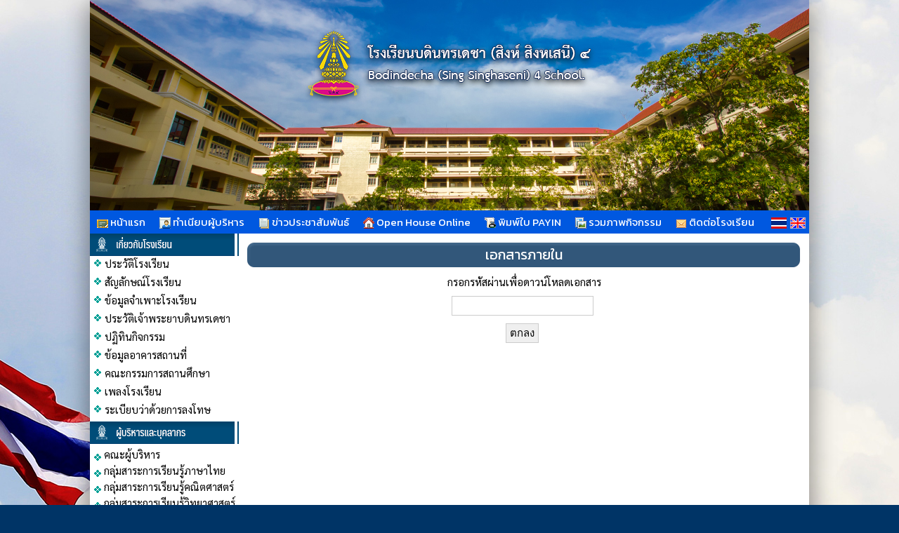

--- FILE ---
content_type: text/html; charset=UTF-8
request_url: http://bodin4.ac.th/download-edocument
body_size: 6359
content:






<html>
<head>
<meta http-equiv="Content-Type" content="text/html; charset=utf-8">
<title>โรงเรียนบดินทรเดชา (สิงห์ สิงหเสนี) ๔</title>
<meta name="description" content="โรงเรียนบดินทรเดชา (สิงห์ สิงหเสนี) ๔ สำนักงานเขตพื้นที่การศึกษามัธยมศึกษาเขต ๒ สำนักงานคณะกรรมการการศึกษาขั้นพื้นฐาน กระทรวงศึกษาธิการ">
<meta name="keywords" content="โรงเรียนบดินทรเดชา (สิงห์ สิงหเสนี) ๔, โรงเรียนบดินทรเดชา ๔, บดินทรเดชา ๔, บดินทร ๔, บ.ด.๔, bodindecha 4, bodin 4, b.d.4, เครือบดินทรเดชา">
<link rel="stylesheet" href="site/css/style.css" type="text/css" media="screen" />
<link rel="stylesheet" href="https://cdnjs.cloudflare.com/ajax/libs/font-awesome/5.15.3/css/all.min.css">
<link rel='stylesheet' href='site/css/style-1024.css' type='text/css' media='screen' /><style>a.link:link {color: #000000;}
								  a.link:visited {color: #000000;}
								  a.link:hover {color: #003366;}
								  a.link:active {color: #000000;}
								  body { color : #000000; }
								  </style><link rel='icon' href='_files/webconfig/10105580_0_20250304-102508.png' type='image/png' sizes='16x16'>
<style>
.cookie-container {
  position: fixed;
  bottom: -100%;
  left: 0;
  right: 0;
  background: rgba(0,0,0,.7);
  color: #f5f6fa;
  box-shadow: 0 -2px 16px rgba(47, 54, 64, 0.39);
  transition: 400ms;
  text-align:center;
  font-family: Athiti;
}

.cookie-container.active {
  bottom: 0;
}

.cookie-btn {
  background: #037ae1;
  border: 0;
  color: #f5f6fa;
  padding: 10px 10px;
  font-size: 14px;
  border-radius: 8px;
  cursor: pointer;
  font-family: Athiti;
}

.cookie-link{
  background: #037ae1;
  border: 0;
  color: #f5f6fa;
  padding: 10px 10px;
  font-size: 14px;
  border-radius: 8px;
  font-family: Athiti;  
}
</style><script type="text/javascript" src="js/jquery-1.5.1.min.js"></script>
</head>


	<body  style="background:url(_files/webconfig/10105580_1_20180519-204540.jpg);background-attachment:fixed;;background-position: center top;background-color:#003466" leftmargin="0" topmargin="0" marginwidth="0" marginheight="0">

<div id="wrapper">
<center>
<div id="box_shadow">

  <div class="box header">
	
	
		  
		               	<style>
					.head-web {
						background-image: url('_files/webconfig/10105580_2_20180519-204302.jpg');
						background-repeat: no-repeat;
						background-position: top center;
						height:300px;
					} 				
				</style>
				<div class="head-web"><div class="logo"></div></div>      
      		 
	<div class='navigation_menu_item'>
        <div class='floatleft'>  
              
            

            
                                                                                                                                          <a href="mainpage" title="หน้าแรก" >
                                                        <img src='_files_share/images/theme/icon/1.gif' align='absmiddle' border='0' /> หน้าแรก                                                      </a>  
                                                                                                
                                                                                                                                          <a href="management-team" title="ทำเนียบผู้บริหาร" >
                                                        <img src='_files_share/images/theme/icon/128.gif' align='absmiddle' border='0' /> ทำเนียบผู้บริหาร                                                      </a>  
                                                                                                
                                                                                                                                          <a href="news" title="ข่าวประชาสัมพันธ์" >
                                                        <img src='_files_share/images/theme/icon/129.gif' align='absmiddle' border='0' /> ข่าวประชาสัมพันธ์                                                      </a>  
                                                                                                
                                                                                                                                          <a href="http://https://sites.google.com/bodin4.ac.th/applyin2566/bodin4-open-house-2024" title="Open House Online" target="_blank">
                                                        <img src='_files_share/images/theme/icon/127.gif' align='absmiddle' border='0' /> Open House Online                                                      </a>  
                                                                                                
                                                                                                                                          <a href="http://schoolbillingdev31.com/SBBODIN4/Pages/PrintReportPayInForStudent.aspx" title="พิมพ์ใบ PAYIN" target="_blank">
                                                        <img src='_files_share/images/theme/icon/47.gif' align='absmiddle' border='0' /> พิมพ์ใบ PAYIN                                                      </a>  
                                                                                                
                                                                                                                                          <a href="gallery" title="รวมภาพกิจกรรม" target="_blank">
                                                        <img src='_files_share/images/theme/icon/130.gif' align='absmiddle' border='0' /> รวมภาพกิจกรรม                                                      </a>  
                                                                                                
                                                                                                                                          <a href="contact" title="ติดต่อโรงเรียน" >
                                                        <img src='_files_share/images/theme/icon/6.gif' align='absmiddle' border='0' /> ติดต่อโรงเรียน                                                      </a>  
                                                                                                
                                                          
        </div>
        <div class="floatright">
          <table cellpadding="0" cellspacing="0" border="0">
            <tr>
              <td style='padding-right:5px;'><a href="th" title="ภาษาไทย" class='flag'><img src="_files_share/images/icon_thai.gif" border='0' alt="ภาษาไทย"/></a></td>
              <td style='padding-right:5px;'><a href="en" title="ภาษาอังกฤษ" class='flag'><img src="_files_share/images/icon_english.gif" border='0' alt="ภาษาอังกฤษ"/></a></td>
            </tr>
          </table>
        </div>
    </div>    

	<link rel="stylesheet" href="https://cdnjs.cloudflare.com/ajax/libs/font-awesome/4.7.0/css/font-awesome.min.css">
    <style>
    .navigation_menu_item {
      overflow: hidden;
      background-color:#0058e0;
          }
 
    .navigation_menu_item a {
      float: left;
      color: #ffffff; /*font color white*/
      text-decoration: none;
      text-align: center;
    }
 
    .dropdown {
      float: left;
      overflow: hidden;
    }
 
    .dropdown .dropbutton {
      border: none;
      outline: none;
      color: #ffffff;
      background-color: inherit;
      margin: 0;
      padding: 0px 0px;
    }
 
    .navigation_menu_item a:hover, .dropdown:hover .dropbutton {
      background-color: #0058e0;;
      color: black;
    }
 
    .dropdown-content {
      display: none;
      position: absolute;
      background-color: #e6e6fa;
      z-index: 1;
    }
 
    .dropdown-content a {
      display: block;
      float: none;
      color: black;
      text-decoration: none;
      text-align: left;
    }
 
    .dropdown:hover .dropdown-content {
      display: block;
    }
 
    .dropdown-content a:hover {
      background-color: #87cefa;
    }

    
    .floatleft {
        float:left;
    }
    
    .floatright {
        float:right;
        padding:10 0 0 0;
    }

    .floatright .flag{
      padding:5px 5px;
      margin: auto;
      text-decoration: none;
      width:22px;
    }    
    .floatright a {
      padding:0 0 !important;
      margin:0 0 !important;
      text-decoration: none;
    }
  </style>  
  </div>


<table cellpadding="0" cellspacing="0" border="0" class="wrapper">
	<tr>
    	        <td class="sidebar" style="background-color:#ffffff;">
        	<div align="center">    
<div style="text-align:center;">
<table cellpadding='0' cellspacing='0' border='0' style="width:100%">
    <tr>
		                <td><img src="_files_school/10105580/menu/mc_0_20180514-203929.png" title="เมนูโรงเรียน" align="absmiddle" border="0" /></td>
            
	</tr>
    <tr><td style=" background-color:#ffffff;border:solid 1px #ffffff;" align="center">
                <table cellpadding='0' cellspacing='0' border='0' width='100%' class='menu_site'>
				           
                <tr>
                                                <td style="border:none; border-bottom:solid 1px #DADADA dotted; text-align:left" valign="bottom" class="bul_menu0" align="left">
                                 <a class='link' style="color:" href="datashow_24610"  title="ประวัติโรงเรียน">ประวัติโรงเรียน</a>
                            </td>                    
                                        </tr>
           		           
                <tr>
                                                <td style="border:none; border-bottom:solid 1px #DADADA dotted; text-align:left" valign="bottom" class="bul_menu0" align="left">
                                 <a class='link' style="color:" href="datashow_24611"  title="สัญลักษณ์โรงเรียน">สัญลักษณ์โรงเรียน</a>
                            </td>                    
                                        </tr>
           		           
                <tr>
                                                <td style="border:none; border-bottom:solid 1px #DADADA dotted; text-align:left" valign="bottom" class="bul_menu0" align="left">
                                 <a class='link' style="color:" href="datashow_44187"  title="ข้อมูลจำเพาะโรงเรียน">ข้อมูลจำเพาะโรงเรียน</a>
                            </td>                    
                                        </tr>
           		           
                <tr>
                                                <td style="border:none; border-bottom:solid 1px #DADADA dotted; text-align:left" valign="bottom" class="bul_menu0" align="left">
                                 <a class='link' style="color:" href="datashow_44348"  title="ประวัติเจ้าพระยาบดินทรเดชา">ประวัติเจ้าพระยาบดินทรเดชา</a>
                            </td>                    
                                        </tr>
           		           
                <tr>
                                                <td style="border:none; border-bottom:solid 1px #DADADA dotted; text-align:left" valign="bottom" class="bul_menu0" align="left">
                                 <a class='link' style="color:" href="calendar-school"  title="ปฏิทินกิจกรรม">ปฏิทินกิจกรรม</a>
                            </td>                    
                                        </tr>
           		           
                <tr>
                                                <td style="border:none; border-bottom:solid 1px #DADADA dotted; text-align:left" valign="bottom" class="bul_menu0" align="left">
                                 <a class='link' style="color:" href="building"  title="ข้อมูลอาคารสถานที่">ข้อมูลอาคารสถานที่</a>
                            </td>                    
                                        </tr>
           		           
                <tr>
                                                <td style="border:none; border-bottom:solid 1px #DADADA dotted; text-align:left" valign="bottom" class="bul_menu0" align="left">
                                 <a class='link' style="color:" href="school-board"  title="คณะกรรมการสถานศึกษา">คณะกรรมการสถานศึกษา</a>
                            </td>                    
                                        </tr>
           		           
                <tr>
                                                <td style="border:none; border-bottom:solid 1px #DADADA dotted; text-align:left" valign="bottom" class="bul_menu0" align="left">
                                 <a class='link' style="color:" href="datashow_43722"  title="เพลงโรงเรียน">เพลงโรงเรียน</a>
                            </td>                    
                                        </tr>
           		           
                <tr>
                                                <td style="border:none; border-bottom:solid 1px #DADADA dotted; text-align:left" valign="bottom" class="bul_menu0" align="left">
                                 <a class='link' style="color:" href="datashow_46339"  title="ระเบียบว่าด้วยการลงโทษ">ระเบียบว่าด้วยการลงโทษ</a>
                            </td>                    
                                        </tr>
           		        </table>   
                                       
    </td></tr>                            
</table> 
</div>
<!--------- คณะผู้บริหารและบุคลากร ----------->      
<div style="text-align:center; ">
<table cellpadding="0" cellspacing="0" border="0" style="width:100%;">
    		<tr><td><img src="_files_school/10105580/bar/10105580_0_20180514-203334.png"></td></tr>
      
    <tr><td style=" background-color:#ffffff;border:solid 1px #ffffff;" align="center">
        <table cellpadding="0" cellspacing="0" border="0" width="100%" class="menu_site">
              <tr>
                  <td style="border:none; border-bottom:solid 1px #DADADA dotted;" valign="bottom" align="left">
                      <div id='menu1'>
                          <ul>
                              <li>
                                  <a class='link' href="person_1" title="คณะผู้บริหาร">
                                      <img src="_files_share/images/gif/144.gif" align="absmiddle" border="0" />&nbsp;คณะผู้บริหาร                                  </a>
                              </li>
                          </ul>
                      </div>                                        
                  </td></tr>   
                   
              <tr>
                  <td style="border:none; border-bottom:solid 1px #DADADA dotted;" valign="bottom" align="left">
                      <div id='menu1'>
                          <ul>
                              <li>
                                  <a class='link' href="person_2" title="กลุ่มสาระการเรียนรู้ภาษาไทย">
                                      <img src="_files_share/images/gif/144.gif" align="absmiddle" border="0" />&nbsp;กลุ่มสาระการเรียนรู้ภาษาไทย                                  </a>
                              </li>
                          </ul>
                      </div>                                        
                  </td></tr>  
                     
              <tr>
                  <td style="border:none; border-bottom:solid 1px #DADADA dotted;" valign="bottom" align="left">
                      <div id='menu1'>
                          <ul>
                              <li>
                                  <a class='link' href="person_3" title="กลุ่มสาระการเรียนรู้คณิตศาสตร์">
                                      <img src="_files_share/images/gif/144.gif" align="absmiddle" border="0" />&nbsp;กลุ่มสาระการเรียนรู้คณิตศาสตร์                                  </a>
                              </li>
                          </ul>
                      </div>                                        
                  </td></tr>  
                     
              <tr>
                  <td style="border:none; border-bottom:solid 1px #DADADA dotted;" valign="bottom" align="left">
                      <div id='menu1'>
                          <ul>
                              <li>
                                  <a class='link' href="person_4" title="กลุ่มสาระการเรียนรู้วิทยาศาสตร์และเทคโนโลยี">
                                      <img src="_files_share/images/gif/144.gif" align="absmiddle" border="0" />&nbsp;กลุ่มสาระการเรียนรู้วิทยาศาสตร์และเทคโนโลยี                                  </a>
                              </li>
                          </ul>
                      </div>                                        
                  </td></tr>  
                     
              <tr>
                  <td style="border:none; border-bottom:solid 1px #DADADA dotted;" valign="bottom" align="left">
                      <div id='menu1'>
                          <ul>
                              <li>
                                  <a class='link' href="person_5" title="กลุ่มสาระการเรียนรู้สังคมศึกษาฯ">
                                      <img src="_files_share/images/gif/144.gif" align="absmiddle" border="0" />&nbsp;กลุ่มสาระการเรียนรู้สังคมศึกษาฯ                                  </a>
                              </li>
                          </ul>
                      </div>                                        
                  </td></tr>  
                     
              <tr>
                  <td style="border:none; border-bottom:solid 1px #DADADA dotted;" valign="bottom" align="left">
                      <div id='menu1'>
                          <ul>
                              <li>
                                  <a class='link' href="person_6" title="กลุ่มสาระการเรียนรู้สุขศึกษาฯ">
                                      <img src="_files_share/images/gif/144.gif" align="absmiddle" border="0" />&nbsp;กลุ่มสาระการเรียนรู้สุขศึกษาฯ                                  </a>
                              </li>
                          </ul>
                      </div>                                        
                  </td></tr>  
                     
              <tr>
                  <td style="border:none; border-bottom:solid 1px #DADADA dotted;" valign="bottom" align="left">
                      <div id='menu1'>
                          <ul>
                              <li>
                                  <a class='link' href="person_7" title="กลุ่มสาระการเรียนรู้ศิลปะ">
                                      <img src="_files_share/images/gif/144.gif" align="absmiddle" border="0" />&nbsp;กลุ่มสาระการเรียนรู้ศิลปะ                                  </a>
                              </li>
                          </ul>
                      </div>                                        
                  </td></tr>  
                     
              <tr>
                  <td style="border:none; border-bottom:solid 1px #DADADA dotted;" valign="bottom" align="left">
                      <div id='menu1'>
                          <ul>
                              <li>
                                  <a class='link' href="person_8" title="กลุ่มสาระการเรียนรู้การงานอาชีพ">
                                      <img src="_files_share/images/gif/144.gif" align="absmiddle" border="0" />&nbsp;กลุ่มสาระการเรียนรู้การงานอาชีพ                                  </a>
                              </li>
                          </ul>
                      </div>                                        
                  </td></tr>  
                     
              <tr>
                  <td style="border:none; border-bottom:solid 1px #DADADA dotted;" valign="bottom" align="left">
                      <div id='menu1'>
                          <ul>
                              <li>
                                  <a class='link' href="person_9" title="กลุ่มสาระการเรียนรู้ภาษาต่างประเทศ">
                                      <img src="_files_share/images/gif/144.gif" align="absmiddle" border="0" />&nbsp;กลุ่มสาระการเรียนรู้ภาษาต่างประเทศ                                  </a>
                              </li>
                          </ul>
                      </div>                                        
                  </td></tr>  
                     
              <tr>
                  <td style="border:none; border-bottom:solid 1px #DADADA dotted;" valign="bottom" align="left">
                      <div id='menu1'>
                          <ul>
                              <li>
                                  <a class='link' href="person_1675" title="งานแนะแนว">
                                      <img src="_files_share/images/gif/144.gif" align="absmiddle" border="0" />&nbsp;งานแนะแนว                                  </a>
                              </li>
                          </ul>
                      </div>                                        
                  </td></tr>  
                     
              <tr>
                  <td style="border:none; border-bottom:solid 1px #DADADA dotted;" valign="bottom" align="left">
                      <div id='menu1'>
                          <ul>
                              <li>
                                  <a class='link' href="person_5120" title="เจ้าหน้าที่สำนักงาน">
                                      <img src="_files_share/images/gif/144.gif" align="absmiddle" border="0" />&nbsp;เจ้าหน้าที่สำนักงาน                                  </a>
                              </li>
                          </ul>
                      </div>                                        
                  </td></tr>  
                     
              <tr>
                  <td style="border:none; border-bottom:solid 1px #DADADA dotted;" valign="bottom" align="left">
                      <div id='menu1'>
                          <ul>
                              <li>
                                  <a class='link' href="person_5121" title="นักพัฒนา">
                                      <img src="_files_share/images/gif/144.gif" align="absmiddle" border="0" />&nbsp;นักพัฒนา                                  </a>
                              </li>
                          </ul>
                      </div>                                        
                  </td></tr>  
                                                                  
        </table>  
                                      
    </td></tr>                            
</table>    
</div>    
<div style="text-align:center;">
<table cellpadding='0' cellspacing='0' border='0' style="width:100%">
    <tr>
		                <td><img src="_files_school/10105580/menu/mc_0_20180514-202223.png" title="เว็บหน่วยงานภายใน" align="absmiddle" border="0" /></td>
            
	</tr>
    <tr><td style=" background-color:#ffffff;border:solid 1px #ffffff;" align="center">
                <table cellpadding='0' cellspacing='0' border='0' width='100%' class='menu_site'>
				           
                <tr>
                                                <td style="border:none; border-bottom:solid 1px #DADADA dotted; text-align:left" valign="bottom" class="bul_menu0" align="left">
                                 <a class='link' style="color:" href="https://www.facebook.com/enewbd4/?fref=ts" target="_blank" title="เพจงานประชาสัมพันธ์">เพจงานประชาสัมพันธ์</a>
                            </td>                    
                                        </tr>
           		           
                <tr>
                                                <td style="border:none; border-bottom:solid 1px #DADADA dotted; text-align:left" valign="bottom" class="bul_menu0" align="left">
                                 <a class='link' style="color:" href="https://web.facebook.com/profile.php?id=100070365789977" target="_blank" title="เพจฝ่ายโสตทัศนศึกษา">เพจฝ่ายโสตทัศนศึกษา</a>
                            </td>                    
                                        </tr>
           		           
                <tr>
                                                <td style="border:none; border-bottom:solid 1px #DADADA dotted; text-align:left" valign="bottom" class="bul_menu0" align="left">
                                 <a class='link' style="color:" href="https://www.youtube.com/@AVBD4" target="_blank" title="ช่องยูทูปโรงเรียน">ช่องยูทูปโรงเรียน</a>
                            </td>                    
                                        </tr>
           		           
                <tr>
                                                <td style="border:none; border-bottom:solid 1px #DADADA dotted; text-align:left" valign="bottom" class="bul_menu0" align="left">
                                 <a class='link' style="color:" href="webboard"  title="เว็บบอร์ด">เว็บบอร์ด</a>
                            </td>                    
                                        </tr>
           		        </table>   
                                       
    </td></tr>                            
</table> 
</div>
    
<div style="text-align:center;">
<table cellpadding='0' cellspacing='0' border='0' style="width:100%">
    <tr>
		                <td><img src="_files_school/10105580/menu/mc_0_20180514-202250.png" title="สำหรับนักเรียน" align="absmiddle" border="0" /></td>
            
	</tr>
    <tr><td style=" background-color:#ffffff;border:solid 1px #ffffff;" align="center">
                <table cellpadding='0' cellspacing='0' border='0' width='100%' class='menu_site'>
				           
                <tr>
                                                <td style="border:none; border-bottom:solid 1px #DADADA dotted; text-align:left" valign="bottom" class="bul_menu0" align="left">
                                 <a class='link' style="color:" href="https://drive.google.com/drive/folders/11FOMJJdlwdld_pHAB1wOPtvi7llwbf-N?usp=drive_link"  title="ประกาศรายชื่อนักเรียน 2568">ประกาศรายชื่อนักเรียน 2568</a>
                            </td>                    
                                        </tr>
           		           
                <tr>
                                                <td style="border:none; border-bottom:solid 1px #DADADA dotted; text-align:left" valign="bottom" class="bul_menu0" align="left">
                                 <a class='link' style="color:" href="https://sgs6.bopp-obec.info/sgss/Security/SignIn.aspx" target="_blank" title="ระบบตรวจสอบผลการเรียน">ระบบตรวจสอบผลการเรียน</a>
                            </td>                    
                                        </tr>
           		           
                <tr>
                                                <td style="border:none; border-bottom:solid 1px #DADADA dotted; text-align:left" valign="bottom" class="bul_menu0" align="left">
                                 <a class='link' style="color:" href="datashow_30027"  title="คู่มือการใช้ระบบตรวจสอบผลการเรียน">คู่มือการใช้ระบบตรวจสอบผลการเรียน</a>
                            </td>                    
                                        </tr>
           		           
                <tr>
                                                <td style="border:none; border-bottom:solid 1px #DADADA dotted; text-align:left" valign="bottom" class="bul_menu0" align="left">
                                 <a class='link' style="color:" href="https://anyflip.com/hkulj/dbyi/" target="_blank" title="E-Book คู่มือคนดีศรีบดินทร    ปีการศึกษา 2567">E-Book คู่มือคนดีศรีบดินทร    ปีการศึกษา 2567</a>
                            </td>                    
                                        </tr>
           		           
                <tr>
                                                <td style="border:none; border-bottom:solid 1px #DADADA dotted; text-align:left" valign="bottom" class="bul_menu112" align="left">
                                 <a class='link' style="color:" href="https://drive.google.com/file/d/1GybtGjWVYa6TbquhcMD3byUVP7kn222C/view?usp=sharing" target="_blank" title="ตารางเรียนม.1 2/2568">ตารางเรียนม.1 2/2568</a>
                            </td>                    
                                        </tr>
           		           
                <tr>
                                                <td style="border:none; border-bottom:solid 1px #DADADA dotted; text-align:left" valign="bottom" class="bul_menu112" align="left">
                                 <a class='link' style="color:" href="https://drive.google.com/file/d/1xULRGKxUzAUh1WR2qugykAakXrG8m_iC/view?usp=drive_link" target="_blank" title="ตารางเรียนม.2  2/2568">ตารางเรียนม.2  2/2568</a>
                            </td>                    
                                        </tr>
           		           
                <tr>
                                                <td style="border:none; border-bottom:solid 1px #DADADA dotted; text-align:left" valign="bottom" class="bul_menu112" align="left">
                                 <a class='link' style="color:" href="https://drive.google.com/file/d/18MGp3b4ZsXoWz-HjLcjdC6W1NvFgE5G3/view?usp=drive_link" target="_blank" title="ตารางเรียนม.3 2/2568">ตารางเรียนม.3 2/2568</a>
                            </td>                    
                                        </tr>
           		           
                <tr>
                                                <td style="border:none; border-bottom:solid 1px #DADADA dotted; text-align:left" valign="bottom" class="bul_menu112" align="left">
                                 <a class='link' style="color:" href="https://drive.google.com/file/d/1BSNGTjpgqIs22bAuMRdaMCGfV0rIwJUL/view?usp=drive_link" target="_blank" title="ตารางเรียนม.4 2/2568">ตารางเรียนม.4 2/2568</a>
                            </td>                    
                                        </tr>
           		           
                <tr>
                                                <td style="border:none; border-bottom:solid 1px #DADADA dotted; text-align:left" valign="bottom" class="bul_menu112" align="left">
                                 <a class='link' style="color:" href="https://drive.google.com/file/d/1djXXrDihDt3mdxzwfLqAJm8khqQSrnO-/view?usp=drive_link"  title="ตารางเรียนม.5 2/2568">ตารางเรียนม.5 2/2568</a>
                            </td>                    
                                        </tr>
           		           
                <tr>
                                                <td style="border:none; border-bottom:solid 1px #DADADA dotted; text-align:left" valign="bottom" class="bul_menu112" align="left">
                                 <a class='link' style="color:" href="https://drive.google.com/file/d/1QUYNUTjKsAt7ie6q5siX-DRPtZ7gLGFF/view?usp=drive_link"  title="ตารางเรียนม.6 2/2568">ตารางเรียนม.6 2/2568</a>
                            </td>                    
                                        </tr>
           		        </table>   
                                       
    </td></tr>                            
</table> 
</div>
    
<div style="text-align:center;">
<table cellpadding='0' cellspacing='0' border='0' style="width:100%">
    <tr>
		                <td><img src="_files_school/10105580/menu/mc_0_20180514-202311.png" title="ศูนย์การเรียนรู้" align="absmiddle" border="0" /></td>
            
	</tr>
    <tr><td style=" background-color:#ffffff;border:solid 1px #ffffff;" align="center">
                <table cellpadding='0' cellspacing='0' border='0' width='100%' class='menu_site'>
				           
                <tr>
                                                <td style="border:none; border-bottom:solid 1px #DADADA dotted; text-align:left" valign="bottom" class="bul_menu0" align="left">
                                 <a class='link' style="color:" href="https://sites.google.com/d/1AL5Vlcdp12m2TkOyRd0fhhtq2hup5Cec/p/1ZIl-jIUb1I4q8YTDdIIr0rSA0Ye5KiuQ/edit"  title="นิเทศการเรียนการสอน">นิเทศการเรียนการสอน</a>
                            </td>                    
                                        </tr>
           		           
                <tr>
                                                <td style="border:none; border-bottom:solid 1px #DADADA dotted; text-align:left" valign="bottom" class="bul_menu0" align="left">
                                 <a class='link' style="color:" href="https://sites.google.com/bodin4.ac.th/bodin4/%E0%B8%9B%E0%B8%81%E0%B8%B2%E0%B8%A3%E0%B8%A8%E0%B8%81%E0%B8%A9%E0%B8%B2-2568" target="_blank" title="นักศึกษาวิชาทหาร">นักศึกษาวิชาทหาร</a>
                            </td>                    
                                        </tr>
           		           
                <tr>
                                                <td style="border:none; border-bottom:solid 1px #DADADA dotted; text-align:left" valign="bottom" class="bul_menu0" align="left">
                                 <a class='link' style="color:" href="datashow_70316"  title="โรงเรียนคุณธรรม สพฐ.">โรงเรียนคุณธรรม สพฐ.</a>
                            </td>                    
                                        </tr>
           		           
                <tr>
                                                <td style="border:none; border-bottom:solid 1px #DADADA dotted; text-align:left" valign="bottom" class="bul_menu0" align="left">
                                 <a class='link' style="color:" href="https://sites.google.com/bodin4.ac.th/is-bodin4/%E0%B8%AB%E0%B8%99%E0%B8%B2%E0%B9%81%E0%B8%A3%E0%B8%81" target="_blank" title="โรงเรียนมาตรฐานสากล">โรงเรียนมาตรฐานสากล</a>
                            </td>                    
                                        </tr>
           		           
                <tr>
                                                <td style="border:none; border-bottom:solid 1px #DADADA dotted; text-align:left" valign="bottom" class="bul_menu0" align="left">
                                 <a class='link' style="color:" href="https://sites.google.com/bodin4.ac.th/dlitbodin4/%E0%B8%AB%E0%B8%99%E0%B8%B2%E0%B9%81%E0%B8%A3%E0%B8%81" target="_blank" title="รวมเว็บไซต์ครู DLIT">รวมเว็บไซต์ครู DLIT</a>
                            </td>                    
                                        </tr>
           		        </table>   
                                       
    </td></tr>                            
</table> 
</div>
<!--------- สถิติผู้เยี่ยมชม ----------->    
<div style="text-align:center; ">

<table cellpadding="0" cellspacing="0" border="0" style="width:100%;">
    		<tr><td><img src="_files_school/10105580/bar/10105580_0_20180514-203748.png"></td></tr>
      
    <tr><td style=" background-color:#ffffff;border:solid 1px #ffffff;" align="center">
         
            
            <table width="95%" cellpadding="1" cellspacing="1" border="0" class="textData">
				                <tr>
                    <td>เปิดเว็บไซต์</td>
                    <td align="right">01/07/2015</td>
                </tr>
                                
                                <tr>
             	   <td>ปรับปรุง</td>
                    <td align="right">17/11/2025</td>
                </tr>
				                <tr>
                    <td>สถิติผู้เข้าชม</td>
                    <td align="right">3236859</td>
                </tr>
                <tr>
                    <td>Page Views</td>
                    <td align="right">8470854</td>
                </tr>
            </table>     
                
    </td></tr>                            
</table>    
</div>         
<div style="text-align:center;">
<table cellpadding='0' cellspacing='0' border='0' style="width:100%">
    <tr>
		                <td><img src="_files_school/10105580/menu/mc_0_20190218-133042.jpg" title="ลิ้งค์หน่วยงานภายนอก" align="absmiddle" border="0" /></td>
            
	</tr>
    <tr><td style=" background-color:#ffffff;border:solid 1px #ffffff;" align="center">
                <table cellpadding='0' cellspacing='0' border='0' width='100%' class='menu_site'>
				           
                <tr>
                    							<td><a class='link' style="color:" href="https://sites.google.com/a/bodin4.ac.th/bodin4info/" target="_blank" title="ศูนย์บริการข้อมูลสารสนเทศ"><img src="_files_school/10105580/menu/m_0_20190712-200357.jpg" title="ศูนย์บริการข้อมูลสารสนเทศ" align="absmiddle" border="0" /></a></td>
                                        </tr>
           		        </table>   
                                       
    </td></tr>                            
</table> 
</div>
    
<div style="text-align:center;">
<table cellpadding='0' cellspacing='0' border='0' style="width:100%">
    <tr>
		                <td class="bg_title" style=" background-color:#386188; color:#ffffff;"><img src="_files_share/images/img/bul_menu.png" align="absmiddle"> เผยแพร่ผลงานวิชาการ</td></tr>                    
            
	</tr>
    <tr><td style=" background-color:#ffffff;border:solid 1px #ffffff;" align="center">
                <table cellpadding='0' cellspacing='0' border='0' width='100%' class='menu_site'>
				           
                <tr>
                                                <td style="border:none; border-bottom:solid 1px #DADADA dotted; text-align:left" valign="bottom" class="bul_menu0" align="left">
                                 <a class='link' style="color:" href="datashow_71571"  title="รายงานผลการประเมินโครงการ">รายงานผลการประเมินโครงการ</a>
                            </td>                    
                                        </tr>
           		        </table>   
                                       
    </td></tr>                            
</table> 
</div>
<div style="text-align:center; width:100%; padding:5px 0 5px 0; line-height:5px;">
            	            <a target="_blank" href="https://www.youtube.com/@AVBD4/videos" title="คลิปประชาสัมพันธ์">
            </a><br>                    
</div></div>
        </td>
                
        <td class="content" style="background-color:#ffffff">
        
                <!--------------------------  จุดเริ่มต้นข้อมูล ------------------------->
                
<table width="100%" height="41" border="0" cellpadding="0" cellspacing="0" style=" background-color:#386188;">
	<tr>
		<td><img src="_files_share/images/bar_blank_01.png" width="25" height="41" alt=""></td>
		<td background="_files_share/images/bar_blank_02.png" width="100%" height="41" class="txt_title_bar">
			เอกสารภายใน
        </td>
		<td><img src="_files_share/images/bar_blank_03.png" width="25" height="41" alt=""></td>
	</tr>
</table>


<form action="./edocument-check" method="post" name="frmLoginedoc">
<table cellpadding="3" cellspacing="5" border="0" class="textData" align="center">
	<tr><td align="center">กรอกรหัสผ่านเพื่อดาวน์โหลดเอกสาร</td></tr>
    <tr><td align="center"><input type="password" name="passwords" value="" /></td></tr>
     <tr><td align="center">
     <input type="submit" value="ตกลง" />
     <input type="hidden" value="10105580" name="school_id">
     </td></tr> 
</table>
</form>        


        
                <!--------------------------  จุดสิ้นสุดข้อมูล ------------------------->

        </td>
    </tr>
</table>
<div class="box footer"><table border="0" cellpadding="0" cellspacing="0" align="center" width="100%">
	
	  	  <tr><td background="_files/webconfig/10105580_3_20171225-004608.jpg" width="1024" height="180" valign="middle" style="text-align:center">
	  <style type="text/css">
@import url('https://fonts.googleapis.com/css?family=Sarabun');
a {
font-family: 'Sarabun', sans-serif;
font-size: 15px;
}
table
{font-family: 'Sarabun', sans-serif;
font-size: 15px;
font-weight: normal;
}
div {
font-family: 'Sarabun', sans-serif;
font-size: 15px;
}
strong {
font-family: ,'Sarabun', sans-serif;
}
.bg_title {
font-family: ,'Sarabun', sans-serif;
font-size: 15px;
font-weight: normal;
}
p.bjqs-caption {
font-size: 16px;
}
input {
font-family: ,'Sarabun', sans-serif;
font-size: 15px;
height: 28px;
}

.txt-body-box {
						color: #000066 !important;
					}

					.txt-menu-box {
						color: #000066 !important;
					}

					.txt-menu-box:hover {
						color: #ff9900 !important;
					}</style>
      </td></tr>    
      

</table>

 

<script type="text/javascript">
  var _gaq = _gaq || [];
  _gaq.push(['_setAccount', 'UA-7431945-20']);
  _gaq.push(['_trackPageview']);
  (function() {
    var ga = document.createElement('script'); ga.type = 'text/javascript'; ga.async = true;
    ga.src = ('https:' == document.location.protocol ? 'https://ssl' : 'http://www') + '.google-analytics.com/ga.js';
    var s = document.getElementsByTagName('script')[0]; s.parentNode.insertBefore(ga, s);
  })();
</script></div>
</div>
</center>
</div>
<script defer src="https://static.cloudflareinsights.com/beacon.min.js/vcd15cbe7772f49c399c6a5babf22c1241717689176015" integrity="sha512-ZpsOmlRQV6y907TI0dKBHq9Md29nnaEIPlkf84rnaERnq6zvWvPUqr2ft8M1aS28oN72PdrCzSjY4U6VaAw1EQ==" data-cf-beacon='{"version":"2024.11.0","token":"e9e8422ee78f4081b6248b95eb4c5282","r":1,"server_timing":{"name":{"cfCacheStatus":true,"cfEdge":true,"cfExtPri":true,"cfL4":true,"cfOrigin":true,"cfSpeedBrain":true},"location_startswith":null}}' crossorigin="anonymous"></script>
</body>
</html>

--- FILE ---
content_type: text/css
request_url: http://bodin4.ac.th/site/css/style-1024.css
body_size: 752
content:
.wrapper {
	margin:auto;
	width:1024px;
}

.box {
	border-radius: 0px;
	font-size: 150%;
}

.header, .footer {
	
}

.sidebar {
	width: 210px;
	height:100%;
	margin-bottom: 20px;
	padding: 0;
	vertical-align:top;
}

.sidebar2 {
	width: 210px;
	height:100%;
	margin-bottom: 20px;
	padding: 0;
	vertical-align:top;
}

.content {
	width:auto;
	padding:10px;
	vertical-align:top;
}

.clear{
	clear:both;
}


/* ################################# */
/* ######## ทำกรอบเว็บไซต์เบลอ ######### */
/* ################################# */
 #box_shadow{
width:1024px; height:auto;	 
-webkit-box-shadow: 0px 10px 30px 5px rgba(0,0,0,0.39);
-moz-box-shadow: 0px 10px 30px 5px rgba(0,0,0,0.39);
box-shadow: 0px 10px 30px 5px rgba(0,0,0,0.39);
}

.link_mtop {
	font-family:"Athiti", sans-serif;
	font-size:15px;
}


#mtop2 li a.itop_01{font-family:"Athiti", sans-serif;font-size:15px;}
#mtop2 li a.itop_02{font-family:"Athiti", sans-serif;font-size:15px;}
#mtop2 li a.itop_03{font-family:"Athiti", sans-serif;font-size:15px;}
#mtop2 li a.itop_04{font-family:"Athiti", sans-serif;font-size:15px;}
#mtop2 li a.itop_05{font-family:"Athiti", sans-serif;font-size:15px;}
#mtop2 li a.itop_06{font-family:"Athiti", sans-serif;font-size:15px;}
#mtop2 li a.itop_07{font-family:"Athiti", sans-serif;font-size:15px;}


.menu_top {
	height:35px;
}

/* ------ Menu Top --------*/
.navigation_menu_item a{
	font-family:"Kanit", sans-serif;
	font-size: 15px;
	padding: 5px 10px;
}

.dropdown .dropbutton {
	font-family:"Kanit", sans-serif;
	font-size:15px; 	
	padding: 5px 15px;
}

.dropdown-content a {
	padding: 5px 20px;
	font-size: 14px;
	width:180px;
}




.bg_title{
	font-family: 'Kanit', sans-serif;
}


.obj_marquee{
	font-family: 'Athiti', sans-serif;
	font-size:15px;
}

.txt_title_bar {	
	font-family: 'Kanit', sans-serif;
	font-size: 20px;
}

.txt_titlebar{
	font-family: 'Kanit', sans-serif;
	font-size:14px;
	color:#FFF; padding-left:15px;  font-weight:bold;
}

 #gallery_index  img {
	max-height: 140px;
	max-width: 180px;
	object-fit: cover;
}


.news_index img.pBig{
	width:265px;
}

.news_index img.pThumb{
	width:80px;
}


/* ------ Banner Web --------*/
.banner_web img {
  width:205px;
  padding-bottom:5px;
}